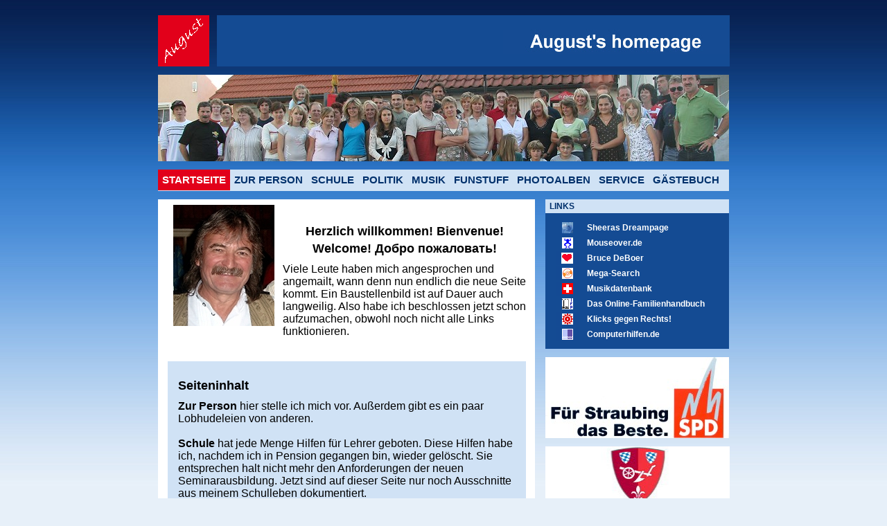

--- FILE ---
content_type: text/html
request_url: http://petereuler.de/
body_size: 4623
content:
<!-- Quirksmode fuer IE 6 -->
<!DOCTYPE HTML PUBLIC "-//W3C//DTD HTML 4.01 Transitional//EN"
        "http://www.w3.org/TR/html4/loose.dtd">

<html lang="de">
<head>

<title>August's homepage</title>



<!-- Metadaten mit Keywords, Beschreibung und Autor + + + + + + + + + + + + + + + + + 
hier sind die entsprechenden Einträge nachzutragen-->
<meta http-equiv="Content-Type" content="text/html; charset=iso-8859-1">
<meta http-equiv="Content-Script-Type" content="text/javascript">
<meta name="description" content="Vorstellung der Person, Lustige Videos und Audiodateien, Politische Arbeit im Stadtrat, Lieblingsmusiker, Musikpädagogik">
<meta name="keywords" content="ÖPNV, Ganztagsschule, Peter Euler, SPD Straubing, Stadtrat, Hobbies, GEW, Straubinger Tagblatt, Hauptschule, Mieterschutzbund, Christuskirche, Jungsozialisten, Siedlerbund, Stadt Straubing, Tiergarten, Witziges, Funstuff, JUSO, Musik">
<meta name="author" content="August ">
<!-- Ende Metadaten + + + + + + + + + + + + + + + + + + + + + + + + + + + + + + + + + +-->



<!-- Linkrelationen für den Auftritt: + + + + + + + + + + + + + + + + + + + + + + + ++
hier sind die entsprechenden Pfade zu den Dokumenten anzupassen-->
<link rel="start" href="index.html" title="Startseite">
<link rel="contents" href="inhaltsverzeichnis.html" title="Inhaltsverzeichnis">
<link rel="copyright" href="impressum.html" title="Impressum">
<!-- Ende der Linkrelationen + + + + + + + + + + + + + + + + + + + + + + + + + + + + + +-->



<link rel="shortcut icon" type="image/ico" href="favicon.ico">



<!-- Einbindung Javascripte + + + + + + + + + + + + + + + + + + + + + + + + + + + + + + + + + +
derzeit wird per Javascript nur der Druckenbutton im Footer eingebunden -->
<!- script src="javascript/behaviour.js" type="text/javascript"></script ->
<!-- Einbindung Javascripte ENDE + + + + + + + + + + + + + + + + + + + + + + + + + + +  + + + +-->



<!-- Einbindung externe Stylesheets+ + + + + + + + + + + + + + + + + + + + + + + -->
<link rel="stylesheet"  media="screen" href="css/screen.css">
<!-- Zusaetzlich fuer Opera7x und MacSafari: -->
<link rel="stylesheet" type="text/x-opera-css;charset=utf-8" href="css/opera.css"> 

<!-- Spezielle Styles für Win IE 5 und 6: -->
<!--[if gte IE 5]><link rel="stylesheet" media="screen,projection" type="text/css" href="css/win_ie.css"><![endif]-->
<!-- additional styles for Win IE 5.x: -->
<!--[if lt IE 6]><link rel="stylesheet" media="screen,projection" type="text/css" href="css/win_ie5x.css"><![endif]-->
<!-- additional styles for Win IE 7: -->
<!--[if IE 7]><link rel="stylesheet" media="screen,projection" type="text/css" href="css/win_ie7.css"><![endif]-->

<!-- Print Styles: -->
<link rel="stylesheet" type="text/css" href="css/print.css" media="print">
<!-- Einbindung externe Stylesheets ENDE + + + + + + + + + + + + + + + + + + + + + + + -->



<style type="text/css">
<!--
.Stil3 {
	color: #003366;
	font-weight: bold;
}
.Stil5 {color: #00306b}
-->
</style>
</head>

<body>


<!-- + + + + + + + + + + + + + + + + + + + + + + + + + + + + + + + + + + + + + + + + + + 
+     Hinweis: Mit #### gekennzeichnete Bereiche stellen Platzhalter bzw.            +
+     Erläuterungen dar und müssen angepasst werden                                    +
+ + + + + + + + + + + + + + + + + + + + + + + + + + + + + + + + + + + + + + + + + +  -->






<!-- + + + + + + + + + + + + + + + + + + + + + + + + + + + + + + + + + + + + + + + + + + -->
<!-- 1. Seitenkopf BEGINN + + + + + + + + + + + + + + + + + + + + + + + + + + + + + + + + + -->
<a name="top" id="top">Seitenanfang</a>
<h1 class="displayOutside">Startseite</h1>

<h2 class="displayOutside">Sprungmarken</h2>
<ul class="skiplist">
<li><a class="skip" href="#akContent" accesskey="1" title="Accesskey 1">Zum Hauptinhalt dieser Seite<span class="displayNone"> (Accesskey 1)</span></a></li>
<li><a class="skip" href="#akNavService" accesskey="2" title="Accesskey 2">Zum Inhaltsverzeichnis und Kontakt<span class="displayNone"> (Accesskey 2)</span></a></li>
</ul>
<hr class="displayNone"><hr class="displayNone">
<!-- 1. Seitenkopf ENDE + + + + + + + + + + + + + + + + + + + + + + + + + + + + + + + + + + -->
<!-- + + + + + + + + + + + + + + + + + + + + + + + + + + + + + + + + + + + + + + + + + + -->




<!-- + + + + + + + + + + + + + + + + + + + + + + + + + + + + + + + + + + + + + + + + + + -->
<!-- 2. #header BEGINN + + + + + + + + + + + + + + + + + + + + + + + + + + + + + + + + + -->

<div id="header">
<!-- Logo und Headerbild -->
<img src="images/struktur/A.gif" alt="August" class="logo" width="74" height="74">
<div id="claim">
  <div align="right"><img src="images/struktur/claim.jpg" alt="August's homepage" width="326" height="35"></div>
</div>
<img src="images/struktur/header_4.jpg" class="header" alt="lauter nette Leute" width="824" height="125"></div>
<!-- Logo und Headerbild ENDE-->

<!-- 2. #header ENDE  + + + + + + + + + + + + + + + + + + + + + + + + + + + + + + + + + + -->
<!-- + + + + + + + + + + + + + + + + + + + + + + + + + + + + + + + + + + + + + + + + + + -->




<!-- + + + + + + + + + + + + + + + + + + + + + + + + + + + + + + + + + + + + + + + + + + -->
<!-- 3. #wrapper: BEGINN + + + + + + + + + + + + + + + + + + + -->
<div id="wrapper">

<!-- + + + + + + + + + + + + + + + + + + + + + + + + + + + + + + + + + + + + + + + + + + -->
<!-- 3.1 Hauptnavigation BEGINN + + + + + + + + + + + + + + + + + + + + + + + + + + + + + + + + + -->
<h2 class="displayOutside">Hauptnavigation</h2>
<div id="navMain">
<ul>
<!-- Aktivzustand: Start-->
<li><span class="active">Startseite</span></li>
<li><a href="zur%20person.html">Zur Person </a></li>
<li><a href="schule.html">Schule</a></li>
<li><a href="politik.html">Politik</a></li>
<li><a href="musik.html">Musik</a></li>
<li><a href="funstuff.html">Funstuff</a></li>
<li><a href="photoalben.html">Photoalben</a></li>
<li><a href="service.html">Service</a></li>
<li><a href="kontakt.html">Gästebuch</a></li>
</ul>
</div>

<hr class="displayNone"><hr class="displayNone">

<!-- 3.1 Hauptnavigation ENDE + + + + + + + + + + + + + + + + + + + + + + + + + + + + + + + + + + -->
<!-- + + + + + + + + + + + + + + + + + + + + + + + + + + + + + + + + + + + + + + + + + + -->

<!-- 3.2 #rightteasersection BEGINN + + + + + + + + + + + + + + + + + + + + + + + + + + + + -->
<div id="rightsection">

<h2 class="displayOutside">Zusatzinformationen</h2>

<!-- Linkliste BEGINN-->
<div id="offer">
<h3>Links</h3>
<ul>
<li><a href="http://www.sheerasdreampage.de/" target="_blank" title="Ein kleines Stück Himmel im Internet" class="item_01">Sheeras Dreampage</a></li>
<li><a href="http://www.on-mouseover.de/" target="_blank" title="Der Mouseover-Effekt
Verständlich erklärt - mit vielen Beispielen und Scripten" class="item_13">Mouseover.de</a></li>
<li><a href="http://www.brucedeboer.net" target="_blank" title="Bruce DeBoer-Music of the Heart
Midis für die homepage" class="item_11">Bruce DeBoer</a></li>
<li><a href="http://www.mega-search.net/" target="_blank" title="Suchmaschine für CD-Covers" class="item_10">Mega-Search</a></li>
<li><a href="http://swisscharts.com/" target="_blank" title="Hitparaden- und Musik-Plattform " class="item_12">Musikdatenbank</a></li>
<li><a href="http://www.familienhandbuch.de/" target="_blank" title="Das Online Familienhandbuch" class="item_04">Das Online-Familienhandbuch </a></li>
<li><a href="http://www.klicksgegenrechts.de" target="_blank" title="Hier passiert was gegen Rechts" class="item_14">Klicks gegen Rechts!</a></li>
<li><a href="http://www.computerhilfen.de/" target="_blank" title="Schnelle Hilfe bei Computer-Problemen" class="item_15">Computerhilfen.de
</a></li>
</ul>
</div>
<!-- Linkliste ENDE-->

<!-- Banner BEGINN-->
<h3 class="displayOutside clearBoth">Banner: Spd-Straubing</h3>
<div class="banner"><a href="http://www.spd-straubing.de/" target="_blank" title="externer Link zum Internetauftritt der Straubinger SPD, öffnet sich in neuem Fenster"><img src="images/content/Slogan_quer_265.jpg" alt="Banner: Internetauftritt der Straubinger SPD" width="265" height="117"></a></div>
<!-- Banner ENDE-->
<!-- Banner BEGINN-->
<h3 class="displayOutside clearBoth">Banner: Stadt Straubing</h3>
<div class="banner">
  <div align="left"><a href="http://www.straubing.de/" target="_blank" title="externer Link zum Internetauftritt der Stadt Straubing, öffnet sich in neuem Fenster"><img src="images/content/logo_straubing.jpg" alt="Banner: Internetauftritt der Stadt Straubing" width="266" height="126"></a></div>
</div>
<!-- Banner ENDE-->
<!-- Banner BEGINN-->
<h3 class="displayOutside clearBoth">Banner: Augustiner-Bräu München</h3>
<div class="banner">  <a href="http://www.augustiner-braeu.de/" target="_blank" title="externer Link zum Internetauftritt von Augustiner-Bräu München, öffnet sich in neuem Fenster"><img src="images/content/augustiner_braeu_265X65jpg.jpg" alt="Banner: Internetauftritt von Augustiner-Bräu München" height="67" width="265"></a></div>
<!-- Banner ENDE-->
<!-- Banner BEGINN-->
<h3 class="displayOutside clearBoth">Banner: Evangeliumsnetz</h3>
<div class="banner"><a href="http://www.evangelium.de" target="_blank" title="externer Link zum Internetauftritt des Evangeliumnetzes, öffnet sich in neuem Fenster"><img src="images/content/evangeliumsnetz.gif" alt="Banner: Internetauftritt des Evangeliumnetzes" width="265" height="81"></a></div>
<!-- Banner ENDE-->
<!-- Banner BEGINN-->
<h3 class="displayOutside clearBoth">Banner: FC-Alburg</h3>
<div class="banner"><a href="http://www.fcalburg.de" target="_blank" title="externer Link zum Internetauftritt des FC-Alburg, öffnet sich in neuem Fenster"><img src="images/content/fc-alburg_banner.jpg" alt="Banner: Internetauftritt des FC-Alburg" width="265" height="100" border="0"></a></div>
<!-- Banner ENDE-->
</div>
<hr class="displayNone"><hr class="displayNone">
<!--3.3 #rightteasersection ENDE + + + + + + + + + + + + + + + + + + + + + + + + + + + + + + + + + + -->

<!-- 3.4 #leftteasersection BEGINN + + + + + + + + + + + + + + + + + + + + + + + + + + + + + + + + + + -->
<div id="leftsection">
<a id="akContent" name="akContent"></a>
<h2 class="displayOutside">Hauptinhaltsbereich</h2>

<!-- #content BEGINN-->
<div id="startcontent">
  <img src="Bilder/home/August_Silber.jpg" class="floatLeft" alt="Portrait: August" width="146" height="175">
  <p>&nbsp;</p>
  <h3 align="center">Herzlich willkommen! Bienvenue!<BR>
      Welcome! &#1044;&#1086;&#1073;&#1088;&#1086; &#1087;&#1086;&#1078;&#1072;&#1083;&#1086;&#1074;&#1072;&#1090;&#1100;!<br>
  </h3>
  Viele Leute haben mich angesprochen und angemailt, wann denn nun endlich die neue Seite kommt. Ein Baustellenbild ist auf Dauer auch langweilig. Also habe ich beschlossen jetzt schon aufzumachen, obwohl noch nicht alle Links funktionieren.
  <br>
  <br>
  <h3></h3>
<blockquote>
<h3>Seiteninhalt</h3>

<strong>Zur Person</strong> hier stelle ich mich vor. Au&szlig;erdem gibt es ein paar Lobhudeleien von anderen. <br>
<br> 
    <strong>Schule</strong> hat jede Menge Hilfen für Lehrer geboten. Diese Hilfen habe ich, nachdem ich in Pension gegangen bin, wieder gelöscht. Sie entsprechen halt nicht mehr den Anforderungen der neuen Seminarausbildung. Jetzt sind auf dieser Seite nur noch Ausschnitte aus meinem Schulleben dokumentiert.<br>
    <br>

  Die <strong>Politik</strong>seiten, auf denen ich über meine Stadtratst&auml;tigkeit berichten will, sind leider immer noch nicht auf dem neuesten Stand.  Momentan bin ich erst im Jahre 1996. <br>
  Es gibt Informationen &uuml;ber den Stadtrat und wer in welchem Ausschu&szlig; ist. <br> Neu sind die Seiten zur <strong> Kommunalwahl 2014</strong> <br>
  <br>
  <strong>Musik</strong> ist für alle, die gerne Musik anh&ouml;ren und unterrichten. <br>
  <br>
  Der Spaß darf nicht fehlen. Deswegen die Seite <strong>Fun Stuff.</strong>  <br>
  <br>
  In den <strong>Photoalben</strong> findet ihr Bilder (wird erg&auml;nzt) von meiner Familie, von unserer Straße und von SPD-Veranstaltungen. <br>
  <br>
  Unter <strong>Service</strong> soll allerhand N&uuml;tzliches aus dem Internet eingebunden werden. <br>
  <br>
  Schließlich w&uuml;rde ich mich &uuml;ber einen Eintrag in mein <strong>G&auml;stebuch</strong> sehr freuen.
   <p>
 <a href="http://jigsaw.w3.org/css-validator/" target="_blank"> <img style="border:0;width:88px;height:31px"
       src="http://jigsaw.w3.org/css-validator/images/vcss" 
       class="floatLeft" alt="Valid CSS!"> </a>
   
    <a href="http://validator.w3.org/check?uri=referer" target="_blank">	<img src="http://www.w3.org/Icons/valid-html401"
        class="floatRight" alt="Valid HTML 4.01 Transitional" height="31" width="88"></a>
  </p>
  
</blockquote>
 </div>



<!-- teaserblock ENDE-->

<span class="displayOutside"><a href="#top" class="seitenanfang">Zum Seitenanfang</a> </span>

</div>
<hr class="displayNone"><hr class="displayNone">
<!--  3.4 #leftteasersection ENDE + + + + + + + + + + + + + + + + + + + + + + + + + + + + + + + + + + -->

<!--  3.5 footer BEGINN + + + + + + + + + + + + + + + + + + + + + + + + + + + + + + + + + + -->
<div id="footer">
<a id="akNavService" name="akNavService"></a>
<h2 class="displayOutside">Kontakt und Inhaltsverzeichnis</h2>
<ul id="navService">


<!-- *****************************************************************************
Aktivzustand für Servicenavigationspunkte im Footer: span class="active": 
<li><span class="active">Inhalt</span></li>
*****************************************************************************-->
<li><a href="inhaltsverzeichnis.html" title="Inhaltsverzeichnis">Inhalt</a></li>
<li><a href="impressum.html">Impressum</a></li>
<li><a href="datenschutz.html">Datenschutz</a></li>
<li><a href="mailto:petereuler@t-online.de">Kontakt</a></li>
</ul>
<hr class="displayNone">
<div class="copyright">&copy; <acronym title="Peter Euler">August</acronym> 2010</div>
</div>
<!-- 3.5 footer ENDE  + + + + + + + + + + + + + + + + + + + + + + + + + + + + + + + + + + -->


</div>
<hr class="displayNone">
<!-- 3 #Contentbereich: hier Teasersektion und Footer ENDE + +  + + + + + + + + + + + + + + + -->
<!-- + + + + + + + + + + + + + + + + + + + + + + + + + + + + + + + + + + + + + + + + + + -->

</body>
</html>




--- FILE ---
content_type: text/css
request_url: http://petereuler.de/css/screen.css
body_size: 442
content:
/*
 * Copyright (c) 2006 A&B FACE2NET GmbH
 * author JDE
 * version $Revision: 1.1.1.1 $
 */
/* + + + + + + + + + + + + + + + + + + + + + + + + + + + + + + + + + + + + + + + + */
/*
    screen.css for SPD html Baukasten (Einbinden der CSS-Dateien (fuer Screen))
    25.10.2006 JDE
*/
/* + + + + + + + + + + + + + + + + + + + + + + + + + + + + + + + + + + + + + + + + */

@import url("basics.css");
@import url("content.css");



--- FILE ---
content_type: text/css
request_url: http://petereuler.de/css/print.css
body_size: 9204
content:
/*
 * Copyright (c) 2006 A&B FACE2NET GmbH
 *
 * author JDE
 * version $Revision: 1.4 $
 */

 /* + + + + + + + + + + + + + + + + + + + + + + + + + + + + + + + + + + + + + + + + */
/*
    print.css for SPD html-Baukasten
    22.09.2006 JDE
*/
/* + + + + + + + + + + + + + + + + + + + + + + + + + + + + + + + + + + + + + + + + */


/* + + + + + + + + + + + + + + + + + + + + + + + + + + + + + + + + + + + + + + + + */
/* 	Global and general styles:
*/
/* + + + + + + + + + + + + + + + + + + + + + + + + + + + + + + + + + + + + + + + + */

*{
text-align:left; 
color: #000; 
background: #fff; 
}

body { 
font: normal 12px/140% Verdana,Arial, Helvetica, sans-serif; 
background: #fff; 
color: #000;
}

.displayNone, .displayOutside, ul.skiplist, #header, 
#navMain, #rightsection, #wrapper #leftsection #boxsection,
#leftteasersection, #footer ul#navService, 
#content #rightteasersection , #content #boxsection, #skip  { 
position: static; 
display: none;
}

#breadcrumb{ 
background: #fff; 
color: #000;
}

#leftsection #breadcrumb{ 
margin: 10px 0 10px 10px; 
font-size: 10px;
}

#leftsection #breadcrumb p span.displayOutside, 
#leftsection #breadcrumb p a, 
#leftsection #breadcrumb p span,  
#breadcrumb p span.displayOutside,  
#breadcrumb p a, #breadcrumb p span  {
color: #000; 
background: #fff; 
display:inline; 
font-size: 11px; 
font-weight: normal;
}

div#footer, #footer *, 
#footer .copyright{
background: #fff; 
color: #000; 
font-size: 12px;
}



h1.displayOutside{ 
display: block; 
position: static; }

h1, h1 a{ 
font-size: 18px;
} 

h2, h2 a{ 
font-size: 17px; 
}
 
h3, h3 a{ 
font-size: 16px;  
}

h4, h4 a, h5, h5 a, h6, h6 a{ 
font-size: 14px; 
}

h1, h2, h3, h4, h5, h6 { 
margin: 10px;
}

h1, h2, h3, h4, h5, h6, h1 a, h2 a, h3 a, h4 a, h5 a, h6 a {
color: #000; 
background: #fff; 
font-weight: bold;
}

p{font-size: 11px; 
color: #000; 
background: #fff;
}

#leftsection #content h1, #leftsection #content h2, 
#leftsection #content h3, #leftsection #content h4, 
#leftsection #content h5
#leftsection #content h1 a, #leftsection #content h2 a, 
#leftsection #content h3 a, #leftsection #content h4 a, 
#leftsection #content h5 a{ 
color: #000; 
background: #fff; 
margin-left: 0px; 
text-decoration: none;
}

#leftsection a, #leftsection #content a{ 
color: #000; 
background: #fff; 
text-decoration: underline; 
font-weight: normal;
}

/*Startseite + + + + + + + + + + + + + + + + + + + + + + + + + + + + + + + */
div#content {margin: 0;}


#content #wrapper #leftteasersection{ 
display: block; 
position: static;
}

#content #wrapper #leftteasersection{ width: 100%}

#content #leftteasersection .teaser_news, 
#content #leftteasersection .teaser_banner{
margin: 0 0 10px 0; 
padding: 0 0 5px 0; 
border-bottom: 1px solid #000;
}

#content #wrapper #leftteasersection h4{ 
margin: 5px; 
font-size: 12px; 
width: 16cm;}

#content #wrapper #leftteasersection h4 *, 
#content #wrapper #leftteasersection h4 a {
 font-size: 12px; 
 color: #000; 
 background: #fff; 
 padding:0; 
 margin: 0; 
 line-height: 140%;
 }
 
#content #wrapper #leftteasersection img{ float: none;}

#content #wrapper #leftteasersection p{ 
margin: 5px; 
width: 16cm;
}


/*Standardseite + + + + + + + + + + + + + + + + + + + + + + + + + + + + + + + */
#leftsection #content { 
width: 16cm; 
font-size: 12px;
}

#leftsection #leftteasersection h3, 
#leftsection .teaser_news p a, 
#leftsection #content a:link, 
#leftsection #content p a:link, 
#leftsection #content li a:link, 
#leftsection #content a:visited, 
#leftsection #content p a:visited, 
#leftsection #content li a:visited, 
caption, th, table tr td { 
background: #fff; 
color: #000; 
 }

#leftsection #content a, 
#leftsection #content p a, 
#leftsection #content li a{ 
font-weight: normal; 
font-size: 11px; 
text-decoration: underline;
}

#leftsection #content p{ 
font-weight: normal; 
font-size: 11px;
}

/*Tabellen*/
table{ 
border:0; border-collapse:collapse; 
}

caption{ 
color: #000; 
display: block; 
border: 1px solid #000; border-bottom: 0; 
margin: 0;  padding: 5px; 
text-align: left; 
font-weight: bold; 
font-size: 11px; 
 }
 
table tr td, th {
border: 1px solid #000; 
font-weight: normal; 
font-size: 11px; 
padding: 5px; 
border-collapse: collapse; 
vertical-align: top; 
}

table  th { 
font-weight: bold; 
}

blockquote{ 
background: #fff; color: #000; 
padding: 10px;
}

/*Listen*/
#leftsection #content ul, 
#leftsection ul li ul { 
list-style-type: square; 
margin-left: 10px; 
}

#leftsection #content ol, 
#leftsection #content ul, 
#leftsection #content ol li, 
#leftsection #content ul li{ 
font-size: 11px; 
padding-left: 2px; 
background-image: none;
}

#leftsection #content ol li ul li, 
#leftsection #content ol li ol li, 
#leftsection #content ul li ol li, 
#leftsection #content ul li ul li, 
#leftsection #content ol li ul li a, 
#leftsection #content ol li ul li a, 
#leftsection #content ul li ol li a, 
#leftsection #content ol li ol li a{ 
font-size: 11px; }

/*Downloadbox*/
#leftsection #content #downloadListBox, 
#leftsection #downloadBox{ 
margin: 10px 15px; 
border: 1px solid  #000; 
padding-left: 10px;  
}

#leftsection #content #downloadListBox{ margin: 10px 0;   }

#leftsection #downloadBox{ margin: 10px 15px; }
#leftsection #downloadBox ul li a, 
#leftsection #downloadBox ul li.pdf a, 
#leftsection  #downloadBox ul li.audio a, 
#leftsection  #downloadBox ul li.bild a,  
#leftsection  #downloadBox ul li.video a, 
#leftsection #downloadBox ul li.extern a,
#leftsection #content #downloadListBox ul li a, 
#leftsection #content #downloadListBox ul li.pdf a, 
#leftsection  #content #downloadListBox ul li.audio a, 
#leftsection  #content #downloadListBox ul li.bild a,  
#leftsection  #content #downloadListBox ul li.video a, 
#leftsection #content #downloadListBox ul li.extern a{ 
background-image: none; 
font-size: 11px; 
padding-left: 0px; 
float: none;
 }
 
#leftsection #downloadBox ul li a, 
#leftsection #downloadBox ul li.pdf a, 
#leftsection  #downloadBox ul li.audio a, 
#leftsection  #downloadBox ul li.bild a,  
#leftsection  #downloadBox ul li.video a, 
#leftsection #downloadBox ul li.extern a{
padding-left: 10px;
}


/*Channelstart*/
#leftsection .teaser_news, 
#leftsection .teaser_banner{ 
border-top: 1px solid #000; 
width: 16cm; 
padding: 10px 0;
}

#leftsection .teaser_news h4, 
#leftsection .teaser_news h4 a {
 font-size: 14px; 
 font-weight: bold;
 }
 
#leftsection .teaser_news p, 
#leftsection .teaser_news p a {
font-size: 11px; 
margin: 10px;
}

#leftsection .teaser_banner img{ margin-left: 10px;}

/*Sitemap*/
#leftsection #content ul.sitemap_01, 
#leftsection #content ul.sitemap_02 {
list-style-type: square;
}

#leftsection #content ul.sitemap_01 span.lang, 
#leftsection #content ul.sitemap_02 span.lang{ 
text-decoration: underline;
}

#leftsection #content .sitemapService, 
#leftsection #content .sitemapService a  { 
padding:0 0 0 2px; 
margin:0 0 2px 0; 
line-height: 120%; 
border: 0; 
font-size: 12px;
}

#leftsection #content ul.sitemap_01 li.sitemapService, 
#leftsection #content ul.sitemap_01 li.sitemapService a, 
#leftsection #content ul.sitemap_01 li.sitemapService a:visited, 
#leftsection #content ul.sitemap_01 li.sitemapLevel_01, 
#leftsection #content ul.sitemap_01 li.sitemapLevel_01 a, 
#leftsection #content ul.sitemap_01 li.sitemapLevel_01 a:visited, 
#leftsection #content ul.sitemap_02 li.sitemapLevel_01, 
#leftsection #content ul.sitemap_02 li.sitemapLevel_01 a, 
#leftsection #content ul.sitemap_02 li.sitemapLevel_01 a:visited, 
#leftsection #content ul.sitemap_02 li.sitemapLevel_02, 
#leftsection #content ul.sitemap_02 li.sitemapLevel_02 a, 
#leftsection #content ul.sitemap_02 li.sitemapLevel_02 a:visited, 
#leftsection #content ul.sitemap_02 li.sitemapLevel_03, 
#leftsection #content ul.sitemap_02 li.sitemapLevel_03 a, 
#leftsection #content ul.sitemap_02 li.sitemapLevel_03 a:visited, 
#leftsection #content ul.sitemap_02 li.sitemapLevel_04, 
#leftsection #content ul.sitemap_02 li.sitemapLevel_04 a, 
#leftsection #content ul.sitemap_02 li.sitemapLevel_04 a:visited {
background: #fff; 
color: #000; 
border: 0; 
font-size: 12px; 
}

#leftsection #content ul.sitemap_01 li.sitemapLevel_01 ul, 
#leftsection #content ul.sitemap_02 li.sitemapLevel_01 ul{
margin-left: 15px;
}
 
#leftsection #content ul.sitemap_02 li.sitemapLevel_02 ul{
margin-left: 20px;
} 

#leftsection #content ul.sitemap_02 li.sitemapLevel_03 ul{
margin-left: 30px;
} 

#leftsection #content ul.sitemap_02 li.sitemapLevel_04 ul{
margin-left: 40px;
}

#leftsection #content ul.sitemap_02 li.sitemapLevel_01 a,
#leftsection #content ul.sitemap_02 .sitemapLevel_01 a:visited, 
#leftsection #content .sitemap_02 .sitemapLevel_02 a,
#leftsection #content .sitemap_02 .sitemapLevel_02 a:visited, 
#leftsection #content .sitemap_02 .sitemapLevel_03 a, 
#leftsection #content .sitemap_02 .sitemapLevel_03 a:visited, 
#leftsection #content .sitemap_02 .sitemapLevel_04 a, 
#leftsection #content .sitemap_02 .sitemapLevel_04 a:visited{
padding: 2px 5px; 
}

#leftsection #content .sitemap_01 .sitemapLevel_01, 
#leftsection #content .sitemap_01 .sitemapLevel_01 a{ 
margin: 0 0 4px 0; 
padding: 0 0 0 2px; 
line-height: 120%; 
font-size: 12px;  
}


--- FILE ---
content_type: text/css
request_url: http://petereuler.de/css/basics.css
body_size: 25319
content:
/*
 * Copyright (c) 2006 A&B FACE2NET GmbH
 * author JDE
 * version $Revision: 1.4 $
 */
/* + + + + + + + + + + + + + + + + + + + + + + + + + + + + + + + + + + + + + + + + */
/*
    master.css for SPD html Baukasten
    25.10.2006 JDE
*/
/* + + + + + + + + + + + + + + + + + + + + + + + + + + + + + + + + + + + + + + + + */
/* principally used colours:

  colour code   colour      	usage
  -----------   --------------  -------------------------------
  #144b93     mittelblau    	Hintergrund Suche, Footer
  #d0e2f5     hellblau    		Hintergrund Hauptteaser,-navigation
  #00306b     schriftblau   	Hauptnavigation, Überschriften
  #e2001a     rot
  #4B7296     graublau    		visited link im content
*/
/* + + + + + + + + + + + + + + + + + + + + + + + + + + + + + + + + + + + + + + + + */


/* + + + + + + + + + + + + + + + + + + + + + + + + + + + + + + + + + + + + + + + + */
/* global basics: */

* { margin:0;padding:0; }

body { 
background:#E7F0F9 url(../images/struktur/bg_body.jpg) repeat-x; 
text-align: center; 
font-family: Arial, Verdana, Helvetica, sans-serif; 
font-size:100.01%; 
}

img, a img{ 
display:block; 
border: 0; 
color: #000;
font-weight: bold; 
font-size: 0.83em; 
}

a img{ 
text-decoration: underline; }

acronym{ 
border-bottom: 1px dotted #144b93; 
cursor: help;}

blockquote{ 
background: #d0e2f5; 
margin-right: 13px; 
padding: 15px;
}

blockquote_neu{ 
background: #d0e2f5; 
margin-right: 13px; 
padding: 15px;
}

img.click{ cursor: pointer; }

hr{ clear: both; }

a{ text-decoration:none;  }
a:hover, a:focus, a:active{ text-decoration:underline; }

strong { font-weight:bold; }

.displayNone, #hide{  display:none; }
.displayOutside{ position: absolute; top: -7000px; left:-7000px; }
.displayInline{ display:inline; }
.displayBlock{ display:block; }

.noWrap{ white-space:nowrap; }

.floatLeft{ float:left; }
.floatRight{ float:right; }
.clearboth{ clear: both; }

/* margin und padding auf null setzen */
.mpZero{ margin:0;padding:0;border:0; }

table{ 
border:0; 
border-collapse:collapse; 
}

table tr td{ 
vertical-align:top; 
margin:0;
padding:0; 
text-align:left; 
}

/* + + + + + + + + + + + + + + + + + + + + + + + + + + + + + + + + + + + + + + + + */
/* structure: */

/* skiplist: */
ul.skiplist{ 
list-style-type: none; 
position:absolute; 
top:0; left:0; 
width: 100%; 
z-index: 30;
}

a.skip, a#top, a.skip:hover {
display: block; 
position:absolute; 
top:-7000px; left:-60000px; 
width: 10px; 
font-size: 0.1em;
padding: 0 0 1em 0; 
background: transparent; 
font-weight: bold; 
text-align: center; 
z-index: 10;
color: #062051; 
}

a#top {text-align: left; }

a.skip:link, a.skip:visited, a#top:link, a#top:visited {
color: #062051; 
text-decoration: none; 
font-size: 0.88em;
}

a.skip:focus, a.skip:active {
background: #fff url(../images/struktur/skip.gif) no-repeat center bottom; 
top:0; left:0; 
width:100%; 
z-index: 30;
}

/* header: */
div#header{
margin: 22px auto 10px;  
width: 824px; min-width: 824px; 
position: relative; 
z-index: 20; 
border:0; 
text-align: left; 
}

div#header img{ 
display: block; 
background: #144b93; 
color: #fff; 
font: bold 0.75em/160% arial, verdana, Helvetica, sans-serif;
}

div#header img.logo { 
position: absolute; 
top: 0; left:0; 
width: 74px; 
height:74px;  
}

div#header img.header { margin: 10px 0 0;  }

div#claim{ 
display: block; 
margin:0 0 12px 85px; 
width: 738px; height: 72px; 
background:#144b93; 
border: 1px solid #144b93;
}

div#header div#claim img{ margin-top:20px; }

div#wrapper {
margin: 12px auto; 
width: 824px; min-width: 824px; 
position: relative; 
z-index: 20; 
text-align: left;  
}

/* + + + + + + + + + + + + + + + + + + + + + + + + + + + + + + + + + + + + + + + + */
/*Hauptnavigation*/

div#navMain {
margin-bottom: 12px; 
width: 824px; min-width: 824px; 
min-height: 31px; height: 1.9em;
text-align: left; 
display: block; 
background: #d0e2f5;  
}

div#navMain ul{ 
list-style: none; 
display: block; 
width: 822px; 
background: #d0e2f5; 
min-height: 30px; 
}

div#navMain ul li{ 
float: left; 
background: #d0e2f5; 
margin:0; padding:0; 
display: block; 
}

div#navMain ul li a{ 
display: block; 
background: #d0e2f5; color: #00306b; 
padding: 0 6px; 
border: 5px solid #d0e2f5; border-left-width: 0px; border-right-width: 0px; 
text-transform: uppercase;
font: bold 0.93em/140% Arial, Verdana, Helvetica, sans-serif; 
}

div#navMain ul li a.active{ 
display: block; 
background: #144b93; color: #fff; 
border: 5px solid #144b93;
padding: 0px 1px; 
font: bold 0.93em/140% Arial, Verdana, Helvetica, sans-serif; 
text-transform: uppercase; 
}

div#navMain ul li a:hover, 
div#navMain ul li a:focus, 
div#navMain ul li a:active{
color: #00306b; 
border-color:#fff; border-bottom-color:#e2001a;
background: #fff; 
text-decoration: none; 
padding: 0 6px; 
}

div#navMain ul li a.active:hover, 
div#navMain ul li a.active:focus, 
div#navMain ul li a.active:active{
background: #144b93; color: #fff; 
border-color: #144b93;
text-decoration: underline; 
padding: 0px 1px; 
}

div#navMain ul li span.active{ 
display: block; 
background: #e2001a; color: #fff; 
border: 5px solid #e2001a;
padding: 0 1px; 
font: bold 0.93em/140% Arial, Verdana, Helvetica, sans-serif; 
text-transform: uppercase;
}

/* + + + + + + + + + + + + + + + + + + + + + + + + + + + + + + + + + + + + + + + + */
/*Subnavigation*/

/*Unternavigation 1.Ebene*/
div#subNav{ 
display: block; 
padding-bottom: 12px; 
}

div#navSub ul{ 
display: block; 
list-style: none;
margin-bottom: 12px; 
}

div#navSub ul li ul{
margin-bottom:0;
}

div#navSub ul li{ 
display: block; 
list-style: none; 
margin:  0 0 3px 0; 
}

div#navSub ul li a{ 
display: block; 
background: #d0e2f5; 
color: #00306b; 
padding: 3px 8px 3px 2px;
border-left: 8px solid #d0e2f5; border-right: 8px solid #d0e2f5; 
text-transform: uppercase;
font: bold 0.93em/180% Arial, Verdana, Helvetica, sans-serif; 
}

div#navSub ul li.active a.active, div#navSub ul li.single a.active{ 
color: #fff; 
border-color:#144b93;
background: #144b93 url(../images/navigation/sub_aactive_1.gif) no-repeat right center;  
}

div#navSub ul li.single a.active{ 
background-image: url(../images/navigation/sub_aactive_1single.gif);  }

div#navSub ul li a:hover, 
div#navSub ul li a:focus, 
div#navSub ul li a:active{ 
text-decoration: none;
color: #00306b; 
border-color:#fff; border-right-color: #e2001a; 
background: #fff;  
}

div#navSub ul li.active a.active:hover, 
div#navSub ul li.active a.active:focus, 
div#navSub ul li.active a.active:active{
background: #144b93 url(../images/navigation/sub_aactive_1.gif) no-repeat right center;
color: #fff; 
border-color:#144b93; 
text-decoration: underline; 
}

div#navSub ul li.single a.active:hover, 
div#navSub ul li.single a.active:focus, 
div#navSub ul li.single a.active:active{
background: #144b93 url(../images/navigation/sub_aactive_1single.gif) no-repeat right center;
color: #fff; 
border-color:#144b93; 
text-decoration: underline; 
}

div#navSub ul li.active span.active{ 
display: block; 
color: #fff; 
text-transform: uppercase;
background: #e2001a url(../images/navigation/sub_active_1.gif) no-repeat right center;
font: bold 0.93em/180% Arial, Verdana, Helvetica, sans-serif;
border: 1px solid #e2001a; border-left: 8px solid #e2001a; 
padding: 2px 16px 2px 2px; 
}

div#navSub ul li.single span.active{ 
display: block; 
color: #fff; 
text-transform: uppercase;
background: #e2001a url(../images/navigation/sub_active_1.gif) no-repeat right center;
font: bold 0.93em/180% Arial, Verdana, Helvetica, sans-serif; 
padding: 2px 16px 2px 2px;
border: 1px solid #e2001a; border-left: 8px solid #e2001a;  
}

/*Unternavigation 2.Ebene*/
div#navSub ul li ul{ 
background: #144b93; 
padding: 0; 
}

div#navSub ul li.active ul li{ 
background: #144b93; 
margin: 0 8px 0 0; padding: 0; 
border-top: 3px solid #d0e2f5; 
}

div#navSub ul li.active ul li a{ 
text-transform: none; 
font-size: 80%; 
line-height: 140%; 
padding-left: 11px;
background: #d0e2f5; color:#00306b; 
border: 1px solid #d0e2f5; border-right: 6px solid #d0e2f5;  
margin:0;
}

div#navSub ul li.active ul li a.active{ 
border-color: #144b93; 
color: #fff;
background: #144b93 url(../images/navigation/sub_aactive_2.gif) no-repeat right center; 
}

div#navSub ul li.active ul li.single a.active{ 
background-image: url(../images/navigation/sub_aactive_2single.gif); }

div#navSub ul li.active ul li a:hover, 
div#navSub ul li.active ul li a:focus, 
div#navSub ul li.active ul li a:active {
background: #fff; color: #00306b; 
border-color: #fff;  border-top-color:#d0e2f5 ;border-right-color:#e2001a;
text-decoration:none; 
}

div#navSub ul li.active ul li.active a:hover, 
div#navSub ul li.active ul li.active a:focus, 
div#navSub ul li.active ul li.active a:active {
background: #d0e2f5; color: #00306b; 
border-color: #d0e2f5; 
text-decoration: none; 
}

div#navSub ul li.active ul li.active a.active:hover, 
div#navSub ul li.active ul li.active a.active:focus, 
div#navSub ul li.active ul li.active a.active:active {
background: #144b93 url(../images/navigation/sub_aactive_2.gif) no-repeat right center; 
color: #fff; 
text-decoration: underline; 
border-color: #144b93; 
}

div#navSub ul li.active ul li.single a.active:hover, 
div#navSub ul li.active ul li.single a.active:focus, 
div#navSub ul li.active ul li.single a.active:active {
background-image: url(../images/navigation/sub_aactive_2single.gif); }

div#navSub ul li.active ul li span.active, 
div#navSub ul li.active ul li.single span.active{ 
text-transform: none; 
font-size: 80%; line-height: 140%; 
padding: 3px 16px 3px 4px;
color: #fff; 
border-color: #e2001a; 
background:  #e2001a url(../images/navigation/sub_active_2.gif) no-repeat right center; 
}


/*Unternavigation 3.Ebene*/
div#navSub ul li.active ul li.active ul, 
div#navSub ul li.active ul li.active ul li{
background: #fff; 
color: #00306b; 
font-size: 90%; line-height: 140%; 
border:none; 
padding-right: 0; padding-left: 0;  
}

div#navSub ul li.active ul li.active ul li{ 
margin-left: 0px;
margin-right: 0px;
}

div#navSub ul li.active ul li.active ul{ 
border-bottom: 1px solid #144b93; 
}

div#navSub ul li.active ul li.active ul li a{ 
background: #fff; color: #00306b; 
font-size: 90%; line-height: 150%;
padding-left: 11px; 
border-color: #fff;
}

div#navSub ul li.active ul li.active ul li a:hover, 
div#navSub ul li.active ul li.active ul li a:focus, 
div#navSub ul li.active ul li.active ul li a:active{
color: #00306b; 
text-decoration: underline; 
background: #fff; 
border-color: #fff; border-right: 6px solid #e2001a; 
padding-right: 6px;
}

div#navSub ul li.active ul li.active ul li span.active{ 
font-size: 90%; line-height: 150%; 
padding-left: 11px; padding-top: 3px; padding-bottom: 3px; 
margin-right: 12px; 
color: #e2001a; 
text-decoration: underline; 
border: 1px solid #fff; 
background: #fff url(../images/navigation/sub_active_3.gif) no-repeat right center;
}

div#navSub ul li.active ul li.active ul li.single a.active{ 
font-size: 90%; line-height: 150%; 
padding-left: 11px; padding-top: 3px; padding-bottom: 3px; 
margin-right: 12px; 
color: #00306b; 
text-decoration: none; 
border: 1px solid #fff; 
background: #fff url(../images/navigation/sub_aactive_3.gif) no-repeat right center;
}

div#navSub ul li.active ul li.active ul li.single a.active:hover, 
div#navSub ul li.active ul li.active ul li.single a.active:focus, 
div#navSub ul li.active ul li.active ul li.single a.active:active{ 
font-size: 90%; line-height: 150%; 
padding-left: 11px; padding-top: 3px; padding-bottom: 3px; 
margin-right: 12px; 
color: #00306b; 
text-decoration: underline; 
border: 1px solid #fff; 
background: #fff url(../images/navigation/sub_aactive_3.gif) no-repeat right center;
}

/*Unternavigation 1.Ebene*/
div#subNav_photo{ 
display: block; 
padding-bottom: 12px; 
}

div#navSub_photo ul{ 
display: block; 
list-style: none;
margin-bottom: 12px; 
}

div#navSub_photo ul li ul{
margin-bottom:0;
}

div#navSub_photo ul li{ 
display: block; 
list-style: none; 
margin:  0 0 3px 0; 
}

div#navSub_photo ul li a{ 
display: block; 
background: #d0e2f5; 
color: #00306b; 
padding: 3px 8px 3px 2px;
border-left: 8px solid #d0e2f5; border-right: 8px solid #d0e2f5; 
text-transform: uppercase;
font: bold 0.93em/180% Arial, Verdana, Helvetica, sans-serif; 
}

div#navSub_photo ul li.active a.active, div#navSub_photo ul li.single a.active{ 
color: #fff; 
border-color:#144b93;
background: #144b93 url(../images/navigation/sub_aactive_1.gif) no-repeat right center;  
}

div#navSub_photo ul li.single a.active{ 
background-image: url(../images/navigation/sub_aactive_1single.gif);  }

div#navSub_photo ul li a:hover, 
div#navSub_photo ul li a:focus, 
div#navSub_photo ul li a:active{ 
text-decoration: none;
color: #00306b; 
border-color:#fff; border-right-color: #e2001a; 
background: #fff;  
}

div#navSub_photo ul li.active a.active:hover, 
div#navSub_photo ul li.active a.active:focus, 
div#navSub_photo ul li.active a.active:active{
background: #144b93 url(../images/navigation/sub_aactive_1.gif) no-repeat right center;
color: #fff; 
border-color:#144b93; 
text-decoration: underline; 
}

div#navSub_photo ul li.single a.active:hover, 
div#navSub_photo ul li.single a.active:focus, 
div#navSub_photo ul li.single a.active:active{
background: #144b93 url(../images/navigation/sub_aactive_1single.gif) no-repeat right center;
color: #fff; 
border-color:#144b93; 
text-decoration: underline; 
}

div#navSub_photo ul li.active span.active{ 
display: block; 
color: #fff; 
text-transform: uppercase;
background: #e2001a url(../images/navigation/sub_active_1.gif) no-repeat right center;
font: bold 0.93em/180% Arial, Verdana, Helvetica, sans-serif;
border: 1px solid #e2001a; border-left: 8px solid #e2001a; 
padding: 2px 16px 2px 2px; 
}

div#navSub_photo ul li.single span.active{ 
display: block; 
color: #fff; 
text-transform: uppercase;
background: #e2001a url(../images/navigation/sub_active_1.gif) no-repeat right center;
font: bold 0.93em/180% Arial, Verdana, Helvetica, sans-serif; 
padding: 2px 16px 2px 2px;
border: 1px solid #e2001a; border-left: 8px solid #e2001a;  
}

/*Unternavigation 2.Ebene*/
div#navSub_photo ul li ul{ 
background: #144b93; 
padding: 0; 
}

div#navSub_photo ul li.active ul li{ 
background: #144b93; 
margin: 0 8px 0 0; padding: 0; 
border-top: 3px solid #d0e2f5; 
}

div#navSub_photo ul li.active ul li a{ 
text-transform: none; 
font-size: 80%; 
line-height: 140%; 
padding-left: 11px;
background: #d0e2f5; color:#00306b; 
border: 1px solid #d0e2f5; border-right: 6px solid #d0e2f5;  
margin:0;
}

div#navSub_photo ul li.active ul li a.active{ 
border-color: #144b93; 
color: #fff;
background: #144b93 url(../images/navigation/sub_aactive_2.gif) no-repeat right center; 
}

div#navSub_photo ul li.active ul li.single a.active{ 
background-image: url(../images/navigation/sub_aactive_2single.gif); }

div#navSub_photo ul li.active ul li a:hover, 
div#navSub_photo ul li.active ul li a:focus, 
div#navSub_photo ul li.active ul li a:active {
background: #fff; color: #00306b; 
border-color: #fff;  border-top-color:#d0e2f5 ;border-right-color:#e2001a;
text-decoration:none; 
}

div#navSub_photo ul li.active ul li.active a:hover, 
div#navSub_photo ul li.active ul li.active a:focus, 
div#navSub_photo ul li.active ul li.active a:active {
background: #d0e2f5; color: #00306b; 
border-color: #d0e2f5; 
text-decoration: none; 
}

div#navSub_photo ul li.active ul li.active a.active:hover, 
div#navSub_photo ul li.active ul li.active a.active:focus, 
div#navSub_photo ul li.active ul li.active a.active:active {
background: #144b93 url(../images/navigation/sub_aactive_2.gif) no-repeat right center; 
color: #fff; 
text-decoration: underline; 
border-color: #144b93; 
}

div#navSub_photo ul li.active ul li.single a.active:hover, 
div#navSub_photo ul li.active ul li.single a.active:focus, 
div#navSub_photo ul li.active ul li.single a.active:active {
background-image: url(../images/navigation/sub_aactive_2single.gif); }

div#navSub_photo ul li.active ul li span.active, 
div#navSub_photo ul li.active ul li.single span.active{ 
text-transform: none; 
font-size: 80%; line-height: 140%; 
padding: 3px 16px 3px 4px;
color: #fff; 
border-color: #e2001a; 
background:  #e2001a url(../images/navigation/sub_active_2.gif) no-repeat right center; 
}


/*Unternavigation 3.Ebene*/
div#navSub_photo ul li.active ul li.active ul, 
div#navSub_photo ul li.active ul li.active ul li{
background: #fff; 
color: #00306b; 
font-size: 90%; line-height: 140%; 
border:none; 
padding-right: 0; padding-left: 0;  
}

div#navSub_photo ul li.active ul li.active ul li{ 
margin-left: 0px;
margin-right: 0px;
}

div#navSub_photo ul li.active ul li.active ul{ 
border-bottom: 1px solid #144b93; 
}

div#navSub_photo ul li.active ul li.active ul li a{ 
background: #fff; color: #00306b; 
font-size: 90%; line-height: 150%;
padding-left: 11px; 
border-color: #fff;
}

div#navSub_photo ul li.active ul li.active ul li a:hover, 
div#navSub_photo ul li.active ul li.active ul li a:focus, 
div#navSub_photo ul li.active ul li.active ul li a:active{
color: #00306b; 
text-decoration: underline; 
background: #fff; 
border-color: #fff; border-right: 6px solid #e2001a; 
padding-right: 6px;
}

div#navSub_photo ul li.active ul li.active ul li span.active{ 
font-size: 90%; line-height: 150%; 
padding-left: 11px; padding-top: 3px; padding-bottom: 3px; 
margin-right: 12px; 
color: #e2001a; 
text-decoration: underline; 
border: 1px solid #fff; 
background: #fff url(../images/navigation/sub_active_3.gif) no-repeat right center;
}

div#navSub_photo ul li.active ul li.active ul li.single a.active{ 
font-size: 90%; line-height: 150%; 
padding-left: 11px; padding-top: 3px; padding-bottom: 3px; 
margin-right: 12px; 
color: #00306b; 
text-decoration: none; 
border: 1px solid #fff; 
background: #fff url(../images/navigation/sub_aactive_3.gif) no-repeat right center;
}

div#navSub_photo ul li.active ul li.active ul li.single a.active:hover, 
div#navSub_photo ul li.active ul li.active ul li.single a.active:focus, 
div#navSub_photo ul li.active ul li.active ul li.single a.active:active{ 
font-size: 90%; line-height: 150%; 
padding-left: 11px; padding-top: 3px; padding-bottom: 3px; 
margin-right: 12px; 
color: #00306b; 
text-decoration: underline; 
border: 1px solid #fff; 
background: #fff url(../images/navigation/sub_aactive_3.gif) no-repeat right center;
}

/* + + + + + + + + + + + + + + + + + + + + + + + + + + + + + + + + + + + + + + + + */
/*Breadcrumbnavigation*/

#breadcrumb{ 
color: #fff; 
font: bold 0.75em/150% Verdana, Arial, Helvetica, sans-serif;
margin-bottom: 10px; 
background: #144b93 url(../images/struktur/bg_body.jpg) repeat-x 0 -274px; 
}

#breadcrumb a, #breadcrumb span{
margin-right: 8px; 
color: #fff; 
}

#breadcrumb span.lang {margin-right: 0px;}
#breadcrumb a.home{text-transform: uppercase; }
#breadcrumb p strong {font-weight: normal;
}

#breadcrumb_new{ 
color: #fff; 
font: bold 1.1em/150% Verdana, Arial, Helvetica, sans-serif;
margin: 10px 120px 20px 100px; 
padding: 20px 0 10px 20px;
background: #144b93 url(../images/struktur/bg_body.jpg) repeat-x 0 -274px; 
}

#breadcrumb_new a, #breadcrumb_new span{
margin-right: 8px; 
color: #fff; 
}

/* + + + + + + + + + + + + + + + + + + + + + + + + + + + + + + + + + + + + + + + + */
/*Servicenavigation und Footer*/

div#footer{ 
display: block; 
width: 544px; 
background: #144b93; 
height: 30px; 
margin-bottom: 10px; 
}

div#footer_photo{ 
display: block; 
width: 644px; 
background: #144b93; 
height: 30px; 
margin-bottom: 10px; 
}

div#footer_music{ 
display: block; 
width: 824px; 
background: #000; 
height: 30px; 
margin-bottom: 10px; 
}

div#footer ul{ 
float: right; 
list-style: none; 
display: block; 
width: 420px; 
background: #144b93; 
height: 30px; 
}

div#footer_photo ul{ 
float: right; 
list-style: none; 
display: block; 
width: 520px; 
background: #144b93; 
height: 30px; 
}

div#footer_music ul{ 
float: right; 
list-style: none; 
display: block; 
width: 700px; 
background: #000; 
height: 30px; 
}

div#footer ul li{ 
float: right; 
background: #144b93; 
margin:0; padding:0; 
display: block; 
}

div#footer_photo ul li{ 
float: right; 
background: #144b93; 
margin:0; padding:0; 
display: block; 
}

div#footer_music ul li{ 
float: right; 
background: #000; 
margin:0; padding:0; 
display: block; 
}

div#footer ul li a{ 
display: block; 
background: #144b93; color: #fff; 
border: 6px solid #144b93; border-left: 0; border-right: 0; 
padding: 0 9px 0 9px; 
text-transform: uppercase;
font: bold 0.69em/160% Verdana, Arial, Helvetica, sans-serif;  
}

div#footer_photo ul li a{ 
display: block; 
background: #144b93; color: #fff; 
border: 6px solid #144b93; border-left: 0; border-right: 0; 
padding: 0 9px 0 9px; 
text-transform: uppercase;
font: bold 0.69em/160% Verdana, Arial, Helvetica, sans-serif;  
}

div#footer_music ul li a{ 
display: block; 
background: #000; color: #fff; 
border: 6px solid #000; border-left: 0; border-right: 0; 
padding: 0 9px 0 9px; 
text-transform: uppercase;
font: bold 0.69em/160% Verdana, Arial, Helvetica, sans-serif;  
}

div#footer ul li a:hover, 
div#footer ul li a:focus, 
div#footer ul li a:active{
text-decoration: none; 
border-bottom: 6px solid #fff; 
}

div#footer ul li span.active{ 
display: block; 
background: #e2001a; color: #fff; 
border: 6px solid #e2001a;
padding: 0px 3px 0 3px; 
font: bold 0.69em/160% Verdana, Arial, Helvetica, sans-serif; 
text-transform: uppercase; 
}

div.copyright{
font: bold 0.69em/160% Verdana,  Arial, Helvetica, sans-serif; 
color: #fff; 
padding: 6px 2px 0.6em 6px;
background: #144b93;
}

div.copyright_music{
font: bold 0.69em/160% Verdana,  Arial, Helvetica, sans-serif; 
color: #fff; 
padding: 6px 2px 0.6em 6px;
background: #000;
}
/* + + + + + + + + + + + + + + + + + + + + + + + + + + + + + + + + + + + + + + + + */
/* rechte Spalte:*/

#rightsection{ 
clear:left; 
float: right; 
width: 265px; 
min-height: 50px;
}

#rightsection_photo{ 
clear:left; 
float: right; 
width: 166px; 
min-height: 50px;
}

/*Linkbox*/
#rightsection #offer li a{ background: #144b93 url(../images/content/bg_item01.gif) no-repeat 0px 0px;}
#rightsection #offer li a.item_02{ background-image:url(../images/content/bg_item02.gif); }
#rightsection #offer li a.item_03{ background-image:url(../images/content/bg_item03.gif); }
#rightsection #offer li a.item_04{ background-image:url(../images/content/bg_item04.gif); }
#rightsection #offer li a.item_05{ background-image:url(../images/content/bg_item05.gif); }
#rightsection #offer li a.item_06{ background-image:url(../images/content/bg_item06.gif); }
#rightsection #offer li a.item_07{ background-image:url(../images/content/bg_item07.gif); }
#rightsection #offer li a.item_08{ background-image:url(../images/content/bg_item08.gif); }
#rightsection #offer li a.item_09{ background-image:url(../images/content/bg_item09.gif); }
#rightsection #offer li a.item_10{ background-image:url(../images/content/bg_item10.gif); }
#rightsection #offer li a.item_11{ background-image:url(../images/content/bg_item11.gif); }
#rightsection #offer li a.item_12{ background-image:url(../images/content/bg_item12.gif); }
#rightsection #offer li a.item_13{ background-image:url(../images/content/bg_item13.gif); }
#rightsection #offer li a.item_14{ background-image:url(../images/content/bg_item14.gif); }
#rightsection #offer li a.item_15{ background-image:url(../images/content/bg_item15.gif); }
#rightsection #offer li a.item_16{ background-image:url(../images/content/bg_item16.gif); }

#rightsection #offer{ 
display: block; 
background: #144b93; 
margin: 0 0 12px;
padding: 0px 0px 10px; 
}

#rightsection #offer ul{ 
display: block; 
margin-top:10px; 
list-style: none;
}
 
#rightsection #offer li a{ 
padding:3px 0px 3px 45px; 
margin:0 0 15px 15px; 
text-transform:none;
color: #fff; 
font: bold 0.75em/190% Arial, Verdana, Helvetica, sans-serif;  
}

#rightsection #offer li a:hover,
#rightsection #offer li a:focus,
#rightsection #offer li a:active{
color: #fff;  
text-decoration: underline; 
}

#rightsection #offer h3{
max-width:100%; 
background: #d0e2f5; 
color: #00306b; 
text-transform: uppercase; 
font-size: 0.75em; 
margin-bottom: 4px; 
padding: 3px 0px 3px 6px; 
}

/*Banner */
#rightsection div.banner img{ 
margin-bottom: 12px; 
margin-top: 0;
}

#rightsection div.banner { 
clear: both; 
}










--- FILE ---
content_type: text/css
request_url: http://petereuler.de/css/content.css
body_size: 12703
content:
/*
 * Copyright (c) 2006 A&B FACE2NET GmbH
 *
 * author JDE
 * version $Revision: 1.4 $
 */
/* + + + + + + + + + + + + + + + + + + + + + + + + + + + + + + + + + + + + + + + + */
/*
    standard.css for SPD html-Baukasten
    23.06.2006 JDE
*/
/* + + + + + + + + + + + + + + + + + + + + + + + + + + + + + + + + + + + + + + + + */
/* principally used colours:

  colour code   colour      	usage
  -----------   --------------  -------------------------------
  #144b93     	mittelblau    	Hintergrund Suche, Footer
  #d0e2f5     	hellblau    	Hintergrund Hauptteaser,-navigation
  #00306b     	schriftblau   	Hauptnavigation, Überschriften
  #e2001a     	rot
  #4B7296     	graublau    	visted Links im Content
*/
/* + + + + + + + + + + + + + + + + + + + + + + + + + + + + + + + + + + + + + + + + */
/* generals: */

h1, h2, h3, h4, h5{ 
color: #000; 
font-family: Verdana, Arial, Helvetica, sans-serif;
}

h3.error{ 
color: #e2001a;
}

h1 a, h2 a, h3 a, h4 a, h5 a{ 
color:#00306b;  
font-family: Verdana, Arial, Helvetica, sans-serif; 
}


/* + + + + + + + + + + + + + + + + + + + + + + + + + + + + + + + + + + + + + + + + */
/* linke Spalte mit Content und Teasern: */

/*Textboxen*/
#leftsection{ 
width: 544px; 
margin-bottom: 12px; 
}

#leftsection_photo{ 
width: 640px; 
margin-bottom: 12px; 
}

#leftsection_music{ 
width: 824px; 
margin-bottom: 12px; 
}

#leftsection #content, #leftsection #startcontent {
clear:left; 
padding-bottom: 10px;
}

#leftsection .teaser_news{ 
min-height: 106px;
}

#leftsection #content, 
#leftsection #startcontent, 
#leftsection .teaser_news, 
#leftsection .teaser_banner{ 
margin: 0 0 12px 0; 
background: #fff; 
}

#leftsection_music #content,
#leftsection_music #inhalt, 
#leftsection_music #startcontent, 
#leftsection_music .teaser_news, 
#leftsection_music .teaser_banner{ 
margin: 0 0 12px 0; 
background: #000; 
}

#leftsection #content_bild { 
margin: 0 0 12px 0; 
background: #fff; 
background-image: url(/images/backgrd.jpg);
}

#leftsection #content, 
#leftsection #startcontent, 
#leftsection .teaser_news{ 
padding-left: 14px; }

/*Ueberschriften*/
#leftsection #startcontent h3, 
#leftsection #content h3, 
#leftsection .teaser_news h4{ 
padding: 8px 0 4px 0;
font: bold 1.12em/140% Verdana, Arial, Helvetica, sans-serif;
display: block; 
}

#leftsection .teaser_news h4{ font: bold 1.12em/120% Verdana, Arial, Helvetica, sans-serif; }
#leftsection .teaser_news h4 a{ 
display: block; 
font-size: 80%; 
}

#leftsection #content h1, 
#leftsection #content h2, 
#leftsection #content h3, 
#leftsection #startcontent h1, 
#leftsection #startcontent h2, 
#leftsection #startcontent h3{ 
padding: 8px 12px 8px 0px; 
font: bold 1.12em/140% Verdana, Arial, Helvetica, sans-serif; 
}

#leftsection #content h4, 
#leftsection #startcontent h4{ 
padding: 8px 12px 8px 0px; 
font: bold 1em/160% Verdana, Arial, Helvetica, sans-serif; 
}

/*_photo*/
#leftsection_photo #content, #leftsection_photo #startcontent {
clear:left; 
padding-bottom: 0px;
}

#leftsection_photo .teaser_news{ 
min-height: 106px;
}

#leftsection_photo #content, 
#leftsection_photo #startcontent, 
#leftsection_photo .teaser_news, 
#leftsection_photo .teaser_banner{ 
margin: 0 0 12px 0; 
background: #fff; 
}

#leftsection_photo #content, 
#leftsection_photo #startcontent, 
#leftsection_photo .teaser_news{ 
padding-left: 0px; }

/*Ueberschriften*/
#leftsection_photo #startcontent h3, 
#leftsection_photo #content h3, 
#leftsection_photo .teaser_news h4{ 
padding: 8px 0 4px 0;
margin-left: 10px; 
font: bold 1.12em/140% Verdana, Arial, Helvetica, sans-serif;
display: block; 
}

#leftsection_photo .teaser_news h4{ font: bold 1.12em/120% Verdana, Arial, Helvetica, sans-serif; }
#leftsection_photo .teaser_news h4 a{ 
display: block; 
font-size: 80%; 
}

#leftsection_photo #content h1, 
#leftsection_photo #content h2, 
#leftsection_photo #content h3, 
#leftsection_photo #startcontent h1, 
#leftsection_photo #startcontent h2, 
#leftsection_photo #startcontent h3{ 
padding: 8px 12px 8px 0px; 
font: bold 1.12em/140% Verdana, Arial, Helvetica, sans-serif; 
}

#leftsection_photo #content h4, 
#leftsection_photo #startcontent h4{ 
padding: 8px 12px 8px 0px; 
font: bold 1em/160% Verdana, Arial, Helvetica, sans-serif; 
}



/*Paragraphen*/
#leftsection #content p, 
#leftsection #startcontent p,
#leftsection .teaser_news p{  
font: normal 0.75em/140% Verdana, Arial, Helvetica, sans-serif;
display: block; }

#leftsection .teaser_news p{ 
clear: left; 
padding: 2px 0px 8px 0;
}

#leftsection .teaser_news p a, 
#leftsection #content p a, 
#leftsection #startcontent p a{ 
font-weight: bold; 
color: #00306b;
}

#leftsection #content p, 
#leftsection #startcontent p { 
padding: 2px 12px 8px 0px; 
}

/*Bilder*/
#leftsection .teaser_news img, 
#wrapper #leftsection .teaser_news a img{ 
float: right; 
margin: 5px; 
}

#leftsection #content img   { margin: 8px 12px 8px 8px; }
#leftsection #startcontent img  { margin: 8px 12px 8px 8px;
}


#leftsection #content img.floatLeft { 
margin-left: 0px; 
margin-top: 6px;
}

#leftsection #content img.floatRight { 
margin-right: 12px;
margin-top: 6px; 
}

#leftsection #startcontent img.floatRight { margin: 6px; }

/*ungeordnete Listen*/
#leftsection #content ul { 
list-style:none; 
margin:0 8px 0 0; 
padding: 2px 0 8px 6px; 
}

#leftsection #content ul li { 
color:#000; 
font: normal 0.75em/150% Verdana, Arial, Helvetica, sans-serif; 
margin: 0; 
padding: 0 0 6px 22px; 
background: url(../images/struktur/bg_ulList.gif) no-repeat 0 6px; 
}

/*geordnete Listen*/
#leftsection #content ol { 
list-style: decimal; 
list-style-position: outside; 
margin:0 12px; 
padding: 2px 0 8px 16px; 
}

#leftsection #content ol li{ 
color:#000; 
font: normal 0.75em/150% Verdana, Arial, Helvetica, sans-serif; 
padding-bottom: 6px; 
}

/*einfach verschachtelte Listen*/
#leftsection #content ol li ul, 
#leftsection #content ul li ul, 
#leftsection #content ol li ul, 
#leftsection #content ol li ol{ 
padding-bottom: 0px; 
}

#leftsection #content ol li ul li, 
#leftsection #content ul li ul li, 
#leftsection #content ol li ul li, 
#leftsection #content ol li ol li { 
font: normal 1em/150% Verdana, Arial, Helvetica, sans-serif; 
padding-bottom: 3px; 
}


/*invertierte Links im Content*/
#leftsection #content a:link, 
#leftsection #content p a:link, 
#leftsection #content li a:link { 
color: #00306b; 
font-weight: bold; 
background-color: #fff;
 }
 
#leftsection #content a:visited, 
#leftsection #content p a:visited, 
#leftsection #content li a:visited  { 
background-color: #fff; 
color: #4B7296;
font-weight: bold;
}

#leftsection #content a:hover, 
#leftsection #content a:focus, 
#leftsection #content a:active { 
color: #00306b; 
font-weight: bold; 
background-color: #fff; 
text-decoration: underline;
}

#leftsection #content p a:hover, 
#leftsection #content p a:focus, 
#leftsection #content p a:active,
#leftsection #startcontent p a:hover, 
#leftsection #startcontent p a:focus, 
#leftsection #startcontent p a:active,
#leftsection #content li a:hover, 
#leftsection #content li a:focus, 
#leftsection #content li a:active  { 
background-color: #00306b; 
color: #fff; 
text-decoration: none; 
}

#inhalt dl img{
	position: relative;
	float: left;
	margin: 5px;
	padding: 0px;
}
#inhalt dt{
	float: none;
	display:inline;
}
#inhalt dd{
	float: left;
	width: 120px;
	margin: 5px;
	padding: 0px;
	display:block;
	text-align:center;
}

/*Content-Tabellen*/
table { 
border: none;   
margin: 0 12px 1em 0px; 
 } 
 
caption{ 
caption-side: top; 
width:100%
margin: 0.5em 12px 0 0;  
padding: 0.3em 0 0.3em 0.5em; 
background: #144b93; 
color: #fff; 
border: 0px solid #fff; border-bottom: 0; 
text-align: center; 
font: bold 0.75em/150% Verdana, Arial, Helvetica, sans-serif;  
}

table tr td, th { 
border: 2px solid #fff; 
font: normal 0.75em/150% Verdana, Arial, Helvetica, sans-serif;
padding: 0; 
border-collapse: collapse; 
vertical-align: top; 
}

th { 
background: #d0e2f5; 
color: #00306b; 
font-weight: bold; 
text-align: center;
}

table tr td{ 
background: #EAF1F9; 
text-align: left;
vertical-align: middle; 
}


.kl {
  color: #000000; 
  font-family: Verdana, Arial, Helvetica; 
  font-size: 9px;
  margin: -12px 12px 0 12;
}

.tabelle{
background: #fff;
text-align: left;
font: Verdana, Arial, Helvetica, sans-serif;
padding: 0;
margin: 0;
}

.tabelle_music{
border: 0px;
background: #000;
text-align: left;
font: Verdana, Arial, Helvetica, sans-serif;
padding: 0;
margin: 0;
}

.blau{
background: #316AC5;
background-position: 25% 0 25% 0;
}

.zentriert{
text-align: center;
}

.boden{ 
border: 0px;
border-bottom: 1px solid #144b93; 
vertical-align: middle;
}

.bild{
margin: 12px 0px 0px -12px;
width: auto;
font: italic lighter 12px Verdana, Arial, Helvetica, sans-serif; 
text-align: center;
}

.bild p{
margin: -6px 20px 12px 10px;
}

.bild img{ 
margin-top: 12px;
vertical-align: middle;
}

.musikbox{ 
border: 0px;
}



/* + + + + + + + + + + + + + + + + + + + + + + + + + + + + + + + + + + + + + + + + */
/*Materialbox, Downloadbox*/

/*DownloadListbox im Content*/
#leftsection #content #downloadListBox{ 
width:auto; 
margin: 16px 10px 6px 0; 
border: 5px solid  #D1E2F4; }

#leftsection #content #downloadListBox h4{ 
color: #6B6B6B; 
text-transform: uppercase;
padding-top: 0; 
margin: 0 10px; 
font-size: 0.83em; 
}

#leftsection #content #downloadListBox a{ 
display:block; 
padding-top: 12px; 
min-height: 27px;
}

#leftsection #content #downloadListBox img{  
float: left;
margin: 2px; 
}

#leftsection #content #downloadListBox ul{ 
list-style:none;  
margin-bottom: 0;
}

#leftsection #content #downloadListBox ul li{ 
list-style:none; 
background-image: none; 
display: block; 
max-width: 520px; min-height: 39px; 
font-weight:bold; 
padding: 0; margin:0;   
 }
 
#leftsection #content #downloadListBox ul li.pdf a, 
#leftsection #content #downloadListBox ul li.audio a, 
#leftsection #content #downloadListBox ul li.bild a,  
#leftsection #content #downloadListBox ul li.video a,
#leftsection #content #downloadListBox ul li.extern a{ 
padding-left: 48px; 
background-position: 2px; 
background-repeat: no-repeat; 
}

#leftsection #content #downloadListBox ul li.pdf a {   background-image: url(../images/materialien/icon_pdf.gif); }
#leftsection #content #downloadListBox ul li.audio a { background-image: url(../images/materialien/icon_audio.gif); }
#leftsection #content #downloadListBox ul li.bild a {  background-image: url(../images/materialien/icon_picture.gif);  }
#leftsection #content #downloadListBox ul li.video a { background-image: url(../images/materialien/icon_video.gif); }
#leftsection #content #downloadListBox ul li.extern a {background-image: url(../images/materialien/icon_externalLink.gif); }

#leftsection #content #downloadListBox ul li a:hover, 
#leftsection #content #downloadListBox ul li a:focus, 
#leftsection #content #downloadListBox ul li a:active{
background-color: #fff; 
color:#00306b; 
text-decoration: underline;
 }

/*Sitemaplisten*/
#leftsection #content .sitemap_01, 
#leftsection #content .sitemap_02{ 
padding: 0; 
margin: 0 12px 9px 0; 
}

/*Service*/
#leftsection #content .sitemapService{ 
border: none; 
margin-bottom: 2px; 
padding: 0; 
background: #fff; 
background-image: none;
}

#leftsection #content .sitemapService a { 
padding: 2px 5px; 
border: 2px solid #144b93; 
display: block; 
}

#leftsection #content .sitemap_01 .sitemapService a:hover,  
#leftsection #content .sitemap_01 .sitemapService a:focus, 
#leftsection #content .sitemap_01 .sitemapService a:active{
border-color: #e2001a; 
color: #e2001a; 
background: #fff; 
text-decoration: none; 
}

table#musikBox {
   background-color: #78DDFF;
   padding: 5px;
   margin: Auto;
   white-space: nowrap;
   border: Solid 1px #D5D5D5;
   box-shadow: 2px 2px 5px 3px #E5E5E5;
   cursor: Default;
  }

  input#volume {
   width: 100px;
  }

  div#progress {
   width: 0%;
   height: 15px;
   margin: 0;
   border-radius: 5px;
   font-family: Arial, Sans-Serif;
   font-size: 0.70rem;
   color: #FFFFFF;
   background-color: #144b93;
   box-shadow: inset 0px 5px 10px #FFFFFF;
   text-shadow: 1px 1px 0px #555555;
  }



